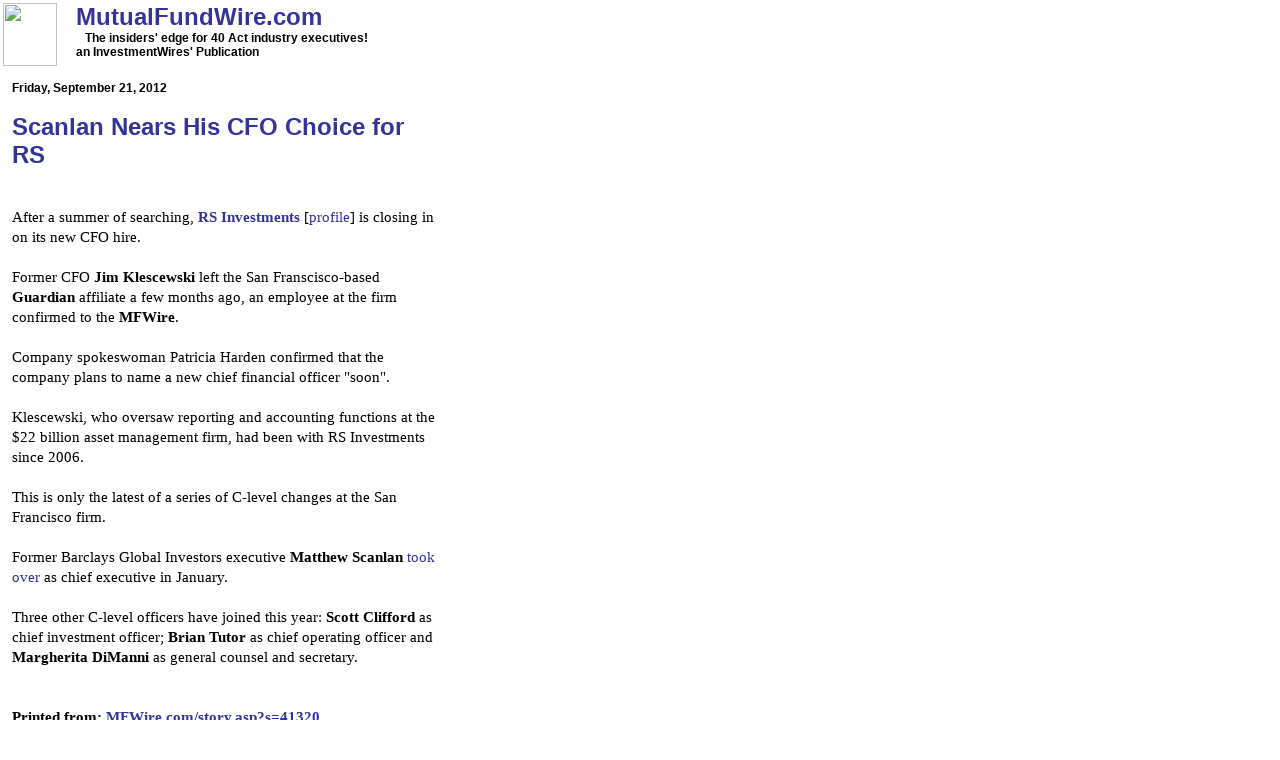

--- FILE ---
content_type: text/html
request_url: http://www.mfwire.com/common/artprint2007.asp?storyID=41320&wireid=2
body_size: 5448
content:

          <a name="TopOfpage"></a>
          <script language="JavaScript">
<!-- hide script from old browsers
	var sPrinterTextInfo;
	var sBrowserName = window.navigator.appName;
	var nBrowserVersion = parseInt(window.navigator.appVersion);

	//setup to sniff IE5 'cause can't do it reliably by parsing appVersion...
	var ie5 = navigator.userAgent.indexOf("IE 5")  > -1;
	var ie6 = navigator.userAgent.indexOf("IE 6")  > -1;

	//sniff for Netscape 4+ or IE 5
	if ( ( (sBrowserName == "Netscape") && (nBrowserVersion >= 4) ) || (ie5)  || (ie6)) {
	sPrinterTextInfo = "";
 		window.print();
	}
	else {
	sPrinterTextInfo = "To print: Select <b>File</b> and then <b>Print</b> in your browser pull-down menus.";
	}
//-->
</script>

<head>
  <meta http-equiv="content-type" content="text/html; charset=ISO-8859-1">
  <title>MutualFundWire.com: Scanlan Nears His CFO Choice for RS</title>
</head>
<BODY TOPMARGIN="0" LEFTMARGIN="0" MARGINHEIGHT="0" MARGINWIDTH="0" LINK="#000066" VLINK="#006699" FONT="arial" BGCOLOR="white" oncontextmenu="return false" ondragstart="return false" onselectstart="return false">
<A NAME="TopOfPage"></A>
<table width="450px">
           <tr valign="top">
             <td valign="top">
				<a href="http://www.investmentwires.com"><IMG border="0" src="http://www.investmentwires.com/images/ball.jpg" width="54" height="63"></a>
			 </td>
             <td valign="top">
				<div style="FONT-WEIGHT: bold; FONT-SIZE: 18pt; color:#333399; FONT-FAMILY: arial,helvetica; TEXT-DECORATION: none">
				MutualFundWire.com
				</div>
				<div style="FONT-WEIGHT: bold; FONT-SIZE: 9pt; color:black; FONT-FAMILY: arial,helvetica; TEXT-DECORATION: none">
				&nbsp&nbsp The insiders' edge for 40 Act industry executives!<br>
				an InvestmentWires' Publication
				</div>
			 </td>
			</tr>
				</table>
<td valign="top" width="450px" >
 <table cellpadding="10" width="450px">
  <tr valign="top">
  <td>
     <!-- INSERT HEADLINE -->
       <font class="subhead">Friday, September 21, 2012</font><br><br>
       <font class="arthead">Scanlan Nears His CFO Choice for RS</font>
            <br><br>
          </font>
     <!-- INSERT BODY -->
          <font class="storybody"></br>
          After a summer of searching, <a href="http://www.mfwire.com/fundprofile.asp?fund=26317&template=fundprofile"><b>RS Investments</b></a> [<a href="http://www.mfwire.com/fundprofile.asp?fund=26317&template=fundprofile">profile</a>] is closing in on its new CFO hire.
<br /> <br />

Former CFO <b>Jim Klescewski</b> left the San Franscisco-based <b>Guardian</b> affiliate a few months ago, an employee at the firm confirmed to the <b>MF</b><strong>Wire</strong>. 
<br /> <br />

Company spokeswoman Patricia Harden confirmed that the company plans to name a new chief financial officer "soon". 
<br /> <br />

Klescewski, who oversaw reporting and accounting functions at the $22 billion asset management firm, had been with RS Investments since 2006.
<br /> <br />

This is only the latest of a series of C-level changes at the San Francisco firm. 
<br /> <br />

Former Barclays Global Investors executive <b>Matthew Scanlan</b> <a href="http://www.mfwire.com/article.asp?storyID=38752&wireID=2&r=scanlan&template=article"> took over </a> as chief executive in January.
<br /> <br />

Three other C-level officers have joined this year: <b>Scott Clifford</b> as chief investment officer; <b>Brian Tutor</b> as chief operating officer and <b>Margherita DiManni</b> as general counsel and secretary.
     <!-- END BODY -->
          <br><br></font>
          <font class="storybody"><br>
          <strong>
	     Printed from: <a href="/article.asp?storyID=41320&template=article&wireID=2">MFWire.com/story.asp?s=41320</a><br><br>

	     Copyright 2012, InvestmentWires, Inc.<br>
	     All Rights Reserved
           </strong>
           </font>
           <div align="Center"><face="Verdana,Helvetica,Serif" size="1">
              <a href="#TopOfpage"
                 onMouseOver="window.status='Back to top'; return true"
                 onMouseOut="window.status=''; return true">Back to Top</a>
           </div>
</td></tr>

 </table>
</body>
</html>

<STYLE TYPE="text/css">
<!--

div.storybody { FONT-SIZE: 12pt; font-family: Georgia, "Times New Roman", Times, serif; line-height: 1.39em; text-indent: 0px; padding-top: 1px; padding-bottom: 1px; padding-left: 0px; padding-right: 2px}
div.storybody { FONT-SIZE: 12pt; font-family: verdana, "arial", arial, sans-serif; line-height: 1.39em; text-indent: 0px; padding-top: 1px; padding-bottom: 1px; padding-left: 0px; padding-right: 2px}

8px; padding-left: 0px; padding-right: 2px}
B { color: #333399 }
td.shadedlt { background-color: #fff7d6 width: 128px; }
td.shadedlt2 { background-color: #fff7d6 width: 135px; background-image: url(/images/col1_bg.gif);	background-repeat: repeat-y; background-position: right; }
td.banner { background-color: #333399 width: 350px; background-image: url(/images/breaklong.gif);	background-position: right; }
td.vertbar { background-color: #ffffff width: 284px; background-image: url(/images/vert_break.gif);	background-repeat: repeat-y; background-position: right; }
td.shadedMed { background-color: #C6D5E3; }
td.shadedDk { background-color: #333399; }
th.shadedDk { background-color: #333399; }
td.shadedOrange { background-color: #E1771E; }

.bttn {
	border-style:outset;
	border-color:#9999cc;
	border-width:1px;
	background-color:#cccccc;
	text-align:center; 
	display:inline;
	width : 45px; 
	height: 10px
	font-family:verdana,arial,helvetica;
	font-size: 12px;
	text-decoration:none;
	color:#000066
}


font.kicker { font-family: Arial, Helvetica, sans-serif; font-size: 18px; color: #666666; text-transform: uppercase; }
font.kicker0 { font-family: Arial, Helvetica, sans-serif; font-size: 18px; color: #E1771E; text-transform: uppercase; }
font.head2 { FONT-SIZE: 16pt; color: #333399; FONT-FAMILY: arial,helvetica }
font.tease2 { FONT-SIZE: 11pt; 	font-family: Georgia, "Times New Roman", sans-serif; line-height: 1.35em; padding-top: 2px; padding-bottom: 8px; padding-left: 0px; padding-right: 2px}
font.caption { FONT-SIZE: 9pt; text-decoration: italic; FONT-WEIGHT: none; FONT-FAMILY: georgia }

font.srchHd { FONT-SIZE: 12pt; font-weight: bold; FONT-FAMILY: arial,helvetica; text-indent: 0px; padding-top: 1px; padding-bottom: 1px; padding-left: 0px; padding-right: 2px}
font.srchBody { FONT-SIZE: 10pt; FONT-FAMILY: arial,helvetica; text-indent: 0px; padding-top: 1px; padding-bottom: 1px; padding-left: 0px; padding-right: 2px}
font.srchBodyGr { FONT-SIZE: 10pt; color: Green; FONT-FAMILY: arial,helvetica; text-indent: 0px; padding-top: 1px; padding-bottom: 1px; padding-left: 0px; padding-right: 2px}
font.srchTitle { FONT-SIZE: 9pt; color: #2B3856; font-style: italic; FONT-FAMILY: arial,helvetica; text-indent: 0px; padding-top: 1px; padding-bottom: 1px; padding-left: 0px; padding-right: 2px}


font.tablehd { FONT-SIZE: 13pt; color: white; FONT-FAMILY: arial,helvetica; text-indent: 0px; padding-top: 1px; padding-bottom: 1px; }
font.tablehdDk { FONT-SIZE: 13pt; color: black; FONT-FAMILY: arial,helvetica; text-indent: 0px; padding-top: 1px; padding-bottom: 1px; }
font.tablebody { FONT-SIZE: 11pt; FONT-FAMILY: arial,helvetica; text-indent: 0px; padding-top: 1px; padding-bottom: 1px; padding-left: 0px; padding-right: 2px}
font.tablebodySm { FONT-SIZE: 9pt; color: black; FONT-FAMILY: arial,helvetica; text-indent: 0px; padding-top: 1px; padding-bottom: 1px; padding-left: 0px; padding-right: 2px}
font.tablebodySm2 { FONT-SIZE: 8pt; color: black; FONT-FAMILY: arial,helvetica; text-indent: 0px; padding-top: 1px; padding-bottom: 1px; padding-left: 0px; padding-right: 2px}
font.tablebodySm2r { FONT-SIZE: 8pt; color: red; FONT-FAMILY: arial,helvetica; text-indent: 0px; padding-top: 1px; padding-bottom: 1px; padding-left: 0px; padding-right: 2px}
font.smText { FONT-SIZE: 9pt; color: black; FONT-FAMILY: arial,helvetica; text-decoration: none }
font.smText2 { FONT-SIZE: 7pt; color: black; FONT-FAMILY: arial,helvetica; text-decoration: none }
font.tease { FONT-SIZE: 9pt; 	font-family: Georgia, "Times New Roman", sans-serif; line-height: 1.35em; padding-top: 2px; padding-bottom: 8px; padding-left: 0px; padding-right: 2px}
font.date { FONT-SIZE: 8pt; FONT-STYLE: italic; FONT-FAMILY: arial,helvetica }
font.storymore { FONT-SIZE: 8pt; FONT-FAMILY: arial,helvetica; color:#333399 }
font.peopleboxname { FONT-SIZE: 10pt; FONT-WEIGHT: bold; FONT-FAMILY: arial,helvetica; color:#ffffff }
font.peopleboxtitle { FONT-SIZE: 8pt; FONT-FAMILY: arial,helvetica; color:#ffffff }
font.peopleboxco { FONT-SIZE: 8pt; FONT-WEIGHT: bold; FONT-FAMILY: arial,helvetica; color:#ffffff }

font.peopleboxnameg { FONT-SIZE: 11pt; FONT-WEIGHT: bold; FONT-FAMILY: arial,helvetica; color:#336699 }
font.peopleboxtitleg { FONT-SIZE: 9pt; FONT-FAMILY: arial,helvetica; color:#336699 }
font.peopleboxcog { FONT-SIZE: 9pt; FONT-WEIGHT: bold; FONT-FAMILY: arial,helvetica; color:#336699 }

font.peopleboxnameblack { FONT-SIZE: 10pt; FONT-WEIGHT: bold; FONT-FAMILY: arial,helvetica; color:#000000 }

font.profilelink { FONT-SIZE: 11pt; FONT-WEIGHT: bold; FONT-FAMILY: arial,helvetica; color:#000000 }
font.profilelinkh { FONT-SIZE: 9pt; FONT-WEIGHT: bold; FONT-FAMILY: arial,helvetica; color:#000000 }
font.subbar { FONT-SIZE: 9pt; font-family: verdana,arial,helvetica, sans-serif; padding-top: 2px; padding-bottom: 8px; padding-left: 0px; padding-right: 50px}

font.p1Title { text-align: center; color: #333399; FONT-SIZE: 25pt; FONT-FAMILY: arial,helvetica; text-decoration: none }
font.p1Caption { text-align: center; color: white; FONT-SIZE: 11pt; FONT-FAMILY: arial,helvetica; text-decoration: none }
font.p1Credit { text-align: right; color: white; FONT-SIZE: 7pt; FONT-FAMILY: arial,helvetica; text-decoration: none }
font.title { text-align: center; color: #333399; FONT-SIZE: 25pt; FONT-FAMILY: arial,helvetica; text-decoration: none }
font.banner { text-align: center; color: #333399; FONT-SIZE: 35pt; FONT-FAMILY: arial,helvetica; text-decoration: none }
font.tablehead { FONT-SIZE: 13pt; color: white; FONT-WEIGHT: bold; FONT-FAMILY: arial,helvetica; text-indent: 0px; padding-top: 1px; padding-bottom: 1px }
font.tablesubhead { FONT-SIZE: 10pt; color: white; FONT-FAMILY: arial,helvetica; text-indent: 0px; padding-top: 1px; padding-bottom: 1px; }
font.head { color: white; FONT-SIZE: 11pt; FONT-WEIGHT: Bold; FONT-FAMILY: arial,helvetica; text-decoration: none }
font.head2008 { color: white; FONT-SIZE: 13pt; FONT-WEIGHT: Bold; FONT-FAMILY: arial,helvetica; text-decoration: none }
font.headGr { color: #333399; FONT-SIZE: 11pt; FONT-WEIGHT: Bold; FONT-FAMILY: arial,helvetica; text-decoration: none }
font.notice { FONT-SIZE: 9pt; color: Red; FONT-FAMILY: arial,helvetica; text-indent: 10px; padding-top: 2px; padding-bottom: 8px; font.noticeOr { FONT-SIZE: 9pt; color: Red; FONT-FAMILY: arial,helvetica; text-indent: 10px; padding-top: 2px; padding-bottom: 8px; padding-left: 0px; padding-right: 2px}
padding-left: 0px; padding-right: 2px}
font.tableSource { FONT-SIZE: 8pt; color: white; FONT-FAMILY: arial,helvetica; text-indent: 0px; padding-top: 1px; padding-bottom: 1px; }

font.directoryhed { FONT-SIZE: 20pt; color: black; FONT-STYLE: normal; FONT-FAMILY: arial,helvetica; text-indent: 0px; padding-top: 1px; padding-bottom: 1px; margin-left:10px}
font.directorytitle { FONT-SIZE: 14pt; color: black; FONT-STYLE: bold; FONT-FAMILY: arial,helvetica; text-indent: 0px; padding-top: 15px; padding-bottom: 5px; margin-left:10px}
font.directoryAddress { FONT-SIZE: 10pt; font-family: arial,helvetica; line-height: 1.39em; text-indent: 0px; padding-top: 1px; padding-bottom: 1px; padding-left: 0px; padding-right: 2px}
font.directoryDesc { FONT-SIZE: 9pt; font-family: arial,helvetica; line-height: 1.39em; text-indent: 0px; padding-top: 1px; padding-bottom: 1px; padding-left: 0px; padding-right: 2px}
font.directoryPeople { FONT-SIZE: 9pt; font-family: arial,helvetica; line-height: 1.39em; text-indent: 0px; padding-top: 1px; padding-bottom: 1px; padding-left: 0px; padding-right: 2px}
font.headlinelist { FONT-SIZE: 9pt; color: black; FONT-FAMILY: arial,helvetica; text-indent: 0px; padding-top: 1px; padding-bottom: 1px; }

font.NoticeTitle { FONT-SIZE: 11pt; color: Red; FONT-STYLE: bold; FONT-FAMILY: arial,helvetica; text-indent: 0px; padding-top: 1px; padding-bottom: 1px; }


font.lgTitle { FONT-SIZE: 20pt; text-decoration: none; FONT-WEIGHT: normal; FONT-FAMILY: verdana,arial,helvetica }
font.storytitle { FONT-SIZE: 14pt; text-decoration: none; FONT-WEIGHT: normal; FONT-FAMILY: verdana,arial,helvetica }
font.storyhead { FONT-SIZE: 12pt; text-decoration: none; FONT-WEIGHT: Bold; FONT-FAMILY: verdana,arial,helvetica }
font.storyhead08 { FONT-SIZE: 10pt; text-decoration: italic; FONT-WEIGHT: none; FONT-FAMILY: georgia }
font.storyheadold { FONT-SIZE: 9pt; text-decoration: none; FONT-WEIGHT: Bold; FONT-FAMILY: arial,helvetica }
font.smTextBld { color: black; FONT-SIZE: 9pt; FONT-FAMILY: arial,helvetica; FONT-WEIGHT: Bold; text-decoration: none }
font.subhead { FONT-WEIGHT: Bold; color: black; FONT-SIZE: 9pt; FONT-FAMILY: arial,helvetica; text-decoration: none }
font.p1text { FONT-SIZE: 9pt; color: black; text-decoration: none; FONT-WEIGHT: Bold; FONT-FAMILY: arial,helvetica }
font.shorttake { FONT-SIZE: 9pt; FONT-FAMILY: arial,helvetica; FONT-WEIGHT: Bold; text-decoration: none }
font.smallbold { FONT-SIZE: 8pt; FONT-STYLE: bold; FONT-FAMILY: arial,helvetica; text-decoration: none }
font.medbold { FONT-SIZE: 11pt; color: black; FONT-STYLE: bold; FONT-FAMILY: arial,helvetica; text-decoration: none }
font.p1text2 { FONT-SIZE: 7pt; color: black; text-decoration: none; FONT-WEIGHT: Bold; FONT-FAMILY: arial,helvetica }

.boldPumpkinSixteen { font-size: 16px; font-weight: bold; color:#F93; }


font.signupKicker { FONT-SIZE: 10pt; color: black; text-decoration: underline; FONT-WEIGHT: normal; FONT-FAMILY: arial,helvetica }
font.signuptitle { FONT-SIZE: 22pt; color: #E1771E; text-decoration: none; FONT-WEIGHT: Bold; FONT-FAMILY: arial,helvetica }
font.signup { FONT-SIZE: 12pt; color: #f5f5f5; text-decoration: none; FONT-WEIGHT: Bold; FONT-FAMILY: arial,helvetica }


font.firstchar { FONT-SIZE: 22pt; FONT-WEIGHT: bold; FONT-FAMILY: Georgia,Times,serif; color:#333399 }
font.arthead { FONT-SIZE: 18pt; color: #333399; text-decoration: none; FONT-WEIGHT: Bold; FONT-FAMILY: arial,helvetica }
font.p1head { FONT-SIZE: 11pt; color: white; text-decoration: none; FONT-WEIGHT: Bold; FONT-FAMILY: arial,helvetica }
font.p1headb { FONT-SIZE: 11pt; color: #000000; text-decoration: none; FONT-WEIGHT: Bold; FONT-FAMILY: arial,helvetica; padding=left 24px }
font.p1heady { FONT-SIZE: 11pt; color: #ffff99; text-decoration: none; FONT-WEIGHT: Bold; FONT-FAMILY: arial,helvetica }
font.w { color: white; FONT-SIZE: 9pt; FONT-FAMILY: arial,helvetica; FONT-WEIGHT: Bold; text-decoration: none }
font.w16 { color: white; FONT-SIZE: 16pt; FONT-FAMILY: arial,helvetica; FONT-WEIGHT: Bold; text-decoration: none }
font.black7 { color: black; FONT-SIZE: 7pt; FONT-FAMILY: arial,helvetica; FONT-WEIGHT: Bold; text-decoration: none }
font.y { color: white; FONT-SIZE: 9pt; FONT-FAMILY: arial,helvetica; FONT-WEIGHT: Bold; text-decoration: none }
font.p1textw { FONT-SIZE: 9pt; color: white; text-decoration: none; FONT-WEIGHT: Bold; FONT-FAMILY: arial,helvetica }
font.red7 { color: red; FONT-SIZE: 9pt; FONT-FAMILY: arial,helvetica; FONT-WEIGHT: Bold; text-decoration: none }
font.green7 { color: #006600; FONT-SIZE: 9pt; FONT-FAMILY: arial,helvetica; FONT-WEIGHT: Bold; text-decoration: none }

font.promo { color: #e1771e; FONT-SIZE: 13pt; FONT-FAMILY: arial,helvetica; FONT-WEIGHT: Bold; text-decoration: none }
font.promoSm { color: #e1771e; FONT-SIZE: 9pt; FONT-FAMILY: arial,helvetica; FONT-WEIGHT: Bold; text-decoration: none }

font.callout { FONT-SIZE: 9pt; FONT-FAMILY: arial,helvetica; padding-top: 2px; padding-bottom: 8px; padding-left: 0px; padding-right: 2px}
font.calloutsource { color:#333399; FONT-SIZE: 9pt; FONT-FAMILY: arial,helvetica; FONT-WEIGHT: Bold; text-decoration: none }
font.callout2 { FONT-SIZE: 14pt; FONT-FAMILY: arial,helvetica; padding-top: 2px; padding-bottom: 8px; padding-left: 0px; padding-right: 2px}
font.calloutTitle2 { color: #E1771E; FONT-SIZE: 12pt; FONT-FAMILY: arial,helvetica; FONT-WEIGHT: Bold; text-decoration: none }
font.calloutsource2 { color: #666666; FONT-SIZE: 10pt; FONT-FAMILY: arial,helvetica; text-decoration: none }


font.smallItalic { FONT-SIZE: 8pt; FONT-STYLE: italic; FONT-FAMILY: arial,helvetica; text-decoration: none }
font.smallItalic3 { FONT-SIZE: 8pt; FONT-STYLE: italic; FONT-FAMILY: arial,helvetica; text-decoration: none; padding-right: 25px }
font.smallItalic08 { FONT-SIZE: 9pt; COLOR:#E1771E; FONT-STYLE: italic; FONT-FAMILY: arial,helvetica; text-decoration: none; padding-right: 25px }
font.smallItalic10b { FONT-SIZE:12pt; COLOR:#E1771E; FONT-STYLE: italic; FONT-FAMILY: arial,helvetica; text-decoration: none; padding-right: 25px; margin-bottom:25px; margin-left:10px; vertical-align:text-top }
font.smallItalic10 { FONT-SIZE: 9pt; COLOR:#E1771E; FONT-STYLE: italic; FONT-FAMILY: arial,helvetica; text-decoration: none; padding-right: 25px; margin-left: 5px }
font.smallItalicGray { FONT-SIZE: 9pt; COLOR: #202020; FONT-STYLE: italic; FONT-FAMILY: verdana,arial,helvetica; text-decoration: none; padding-right: 5px }
font.smallItalicDk { FONT-SIZE: 10pt; COLOR:#333399; FONT-STYLE: italic; FONT-FAMILY: arial,helvetica; text-decoration: none; padding-right: 25px }
font.storyauth { FONT-SIZE: 9pt; FONT-STYLE: italic; FONT-FAMILY: Georgia, "Times New Roman", Times, serif; color:#333399 }

font.storybody { FONT-SIZE: 11pt; font-family: Georgia, "Times New Roman", Times, serif; line-height: 1.39em; text-indent: 0px; padding-top: 1px; padding-bottom: 1px; padding-left: 0px; padding-right: 2px}

font.subheadnew { FONT-WEIGHT: Bold; color: black; FONT-SIZE: 10pt; FONT-FAMILY: arial,helvetica; text-decoration: none }
font.subheadred { FONT-WEIGHT: Bold; color: red; FONT-SIZE: 10pt; FONT-FAMILY: arial,helvetica; text-decoration: none }
font.feature { color:#333399; FONT-SIZE: 19pt; text-decoration: none; FONT-WEIGHT: Bold; FONT-FAMILY: arial,helvetica; padding-bottom: 0px }
font.exclusives { color:#333399; FONT-SIZE: 15pt; text-decoration: none; FONT-WEIGHT: Bold; FONT-FAMILY: arial,helvetica }
font.dayofweek { color:#666666; FONT-SIZE: 8pt; text-decoration: none; FONT-WEIGHT: Bold; FONT-FAMILY: arial,helvetica }
font.inthenews { color: #000000; FONT-SIZE: 10pt; FONT-FAMILY: arial,helvetica; FONT-WEIGHT: normal; text-decoration: none }
font.inthenewshead { color: #333399; FONT-SIZE: 10pt; FONT-FAMILY: arial,helvetica; FONT-WEIGHT: normal; text-decoration: none }
font.blog { color: #666666; FONT-SIZE: 8pt; FONT-FAMILY: arial,helvetica; FONT-WEIGHT: normal; text-decoration: none }
font.navBar { color: #666666; FONT-SIZE: 8pt; FONT-FAMILY: arial,helvetica; FONT-WEIGHT: bold; text-decoration: none }

font.promohead { color: #333399; FONT-SIZE: 22pt; FONT-FAMILY: arial,helvetica; FONT-WEIGHT: normal; text-decoration: none; padding-top: 15px; padding-bottom: 1px; padding-left: 0px; padding-right: 0px  }
font.promosubhead { color: #A9A9A9; FONT-SIZE: 10pt; FONT-FAMILY: arial,helvetica; FONT-WEIGHT: bold; text-decoration: none; padding-top: 0px; padding-bottom: 0px; padding-left: 0px; padding-right: 0px  }
font.promolistb  { color: #333399; FONT-SIZE: 12pt; FONT-FAMILY: arial,helvetica; FONT-WEIGHT: bold; text-decoration: none; padding-top: 2px; padding-bottom: 8px; padding-left: 6px; padding-right: 2px }
font.promolistn  { color: #333399; FONT-SIZE: 12pt; FONT-FAMILY: arial,helvetica; FONT-WEIGHT: normal; text-decoration: none; padding-top: 0px; padding-bottom: 3px; padding-left: 8px; padding-right: 0px }
font.promofoot { color: #666666; FONT-SIZE: 11pt; FONT-FAMILY: arial,helvetica; FONT-WEIGHT: normal; text-decoration: italic; line-height: 1.39em; padding-top: 2px; padding-bottom: 3px; padding-left: 0px; padding-right: 50px  }

.searchbox {
 margin: 0px 1px 4px 4px; 
 padding: 3px 5px 7px 15px; 
 color: #000000; 
 font-family: Verdana; 
 font-weight: normal; 
 font-size: 14px; 
 background-color: #CCCCCC;
 border: 1px solid #666666;
}

.searchboxbutton {
 margin: 0px 1px 1px 1px; 
 padding: 1px 1px 2px 1px; 
 color: #336699; 
 color: #000000; 
 font-family: Verdana; 
 font-weight: normal; 
 font-size: 18px;" 
}


ul.c {list-style-type:circle}
ul.s {list-style-type:square}

A:link { color: #333399; text-decoration: none; }
v:link { color: Red; text-decoration: none; }


.roundedcornr_box_124888 {
   background: #E1771E;
}
.roundedcornr_top_124888 div {
   background: url(/images/roundedcornr_124888_tl.png) no-repeat top left;
}
.roundedcornr_top_124888 {
   background: url(/images/roundedcornr_124888_tr.png) no-repeat top right;
}
.roundedcornr_bottom_124888 div {
   background: url(/images/roundedcornr_124888_bl.png) no-repeat bottom left;
}
.roundedcornr_bottom_124888 {
   background: url(/images/roundedcornr_124888_br.png) no-repeat bottom right;
}

.roundedcornr_top_124888 div, .roundedcornr_top_124888, 
.roundedcornr_bottom_124888 div, .roundedcornr_bottom_124888 {
   width: 100%;
   height: 40px;
   font-size: 1px;
}
.roundedcornr_content_124888 { margin: 0 5px; }

-->
</STYLE>